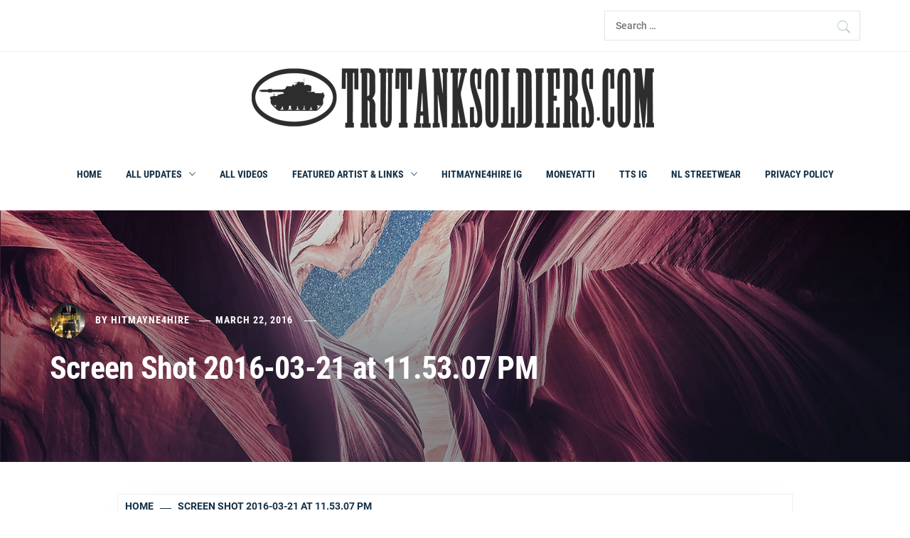

--- FILE ---
content_type: text/html; charset=UTF-8
request_url: http://www.trutanksoldiers.com/screen-shot-2016-03-21-at-11-53-07-pm/
body_size: 17490
content:
<!DOCTYPE html>
<html lang="en-US"
 xmlns:fb="http://ogp.me/ns/fb#">
<head>
    <meta charset="UTF-8">
    <meta name="viewport" content="width=device-width, initial-scale=1.0">
    <link rel="profile" href="http://gmpg.org/xfn/11">
    <link rel="pingback" href="http://www.trutanksoldiers.com/xmlrpc.php">

    <title>Screen Shot 2016-03-21 at 11.53.07 PM &#8211; TruTankSoldiers</title>
        <style type="text/css">
                        body .inner-header-overlay {
                filter: alpha(opacity=42);
                opacity: .42;
            }

            .site .section-overlay{
                filter: alpha(opacity=74);
                opacity: .74;
            }

            body .owl-carousel .owl-item.active .single-slide:after {
                content: "";
            }

            
                        body button,
            body input[type="button"],
            body input[type="reset"],
            body input[type="submit"],
            body .scroll-up:hover,
            body .scroll-up:focus,
            body .btn-link-primary,
            body .wp-block-quote,
            body .menu-description,
            .site .twp-content-details .continue-reading,
            .cover-stories-featured .twp-content-details .continue-reading:before,
            .cover-stories-featured .twp-content-details .continue-reading:after{
                background: #d72828;
            }

            body .btn-link:link:hover,
            body .btn-link:visited:hover,
            .site .widget:not(.knight_social_widget) ul li a:hover,
            .site .widget:not(.knight_social_widget) ul li a:focus{
                color: #d72828;
            }

            body button,
            body input[type="button"],
            body input[type="reset"],
            body input[type="submit"],
            body .btn-link,
            body .site-footer .author-info .profile-image,
            .site .twp-content-details .continue-reading-wrapper:before{
                border-color: #d72828;
            }

            .site .twp-content-details .continue-reading:after{
                border-left-color: #d72828;
            }

            @media only screen and (min-width: 992px) {
                body .main-navigation .menu > ul > li:hover > a,
                body .main-navigation .menu > ul > li:focus > a,
                body .main-navigation .menu > ul > li.current-menu-item > a {
                    color: #d72828;
                }
            }

            
                        body .primary-bgcolor,
            body button:hover,
            body button:focus,
            body input[type="button"]:hover,
            body input[type="button"]:focus,
            body input[type="reset"]:hover,
            body input[type="reset"]:focus,
            body input[type="submit"]:hover,
            body input[type="submit"]:focus,
            body .scroll-up {
                background-color: #161f30;
            }

            body .primary-textcolor {
                color: #161f30;;
            }

            body button:hover,
            body button:focus,
            body input[type="button"]:hover,
            body input[type="button"]:focus,
            body input[type="reset"]:hover,
            body input[type="reset"]:focus,
            body input[type="submit"]:hover,
            body input[type="submit"]:focus {
                border-color: #161f30;
            }

            
                        body .site-footer .footer-bottom {
                background: #0f0f0f;
            }

            
                        body h1,
            body h2,
            body h3,
            body h4,
            body h5,
            body h6,
            body .main-navigation a,
            body .primary-font {
                font-family: Roboto Condensed !important;
            }

            
                        body,
            body button,
            body input,
            body select,
            body textarea,
            body .secondary-font {
                font-family: Roboto !important;
            }

            
                        body .site, body .site button, body .site input, body .site select, body .site textarea {
                font-size: 18px;
            }

            

                        @media only screen and (min-width: 768px){
                body .site .slide-title {
                    font-size: 50px !important;
                }
            }
            
                        @media only screen and (min-width: 768px){
                body .site .entry-title {
                    font-size: 44px !important;
                }
            }
            
                        @media only screen and (min-width: 768px){
                body .site .entry-title.entry-title-small {
                    font-size: 22px !important;
                }
            }
            


        </style>

    <meta name='robots' content='max-image-preview:large' />
	<style>img:is([sizes="auto" i], [sizes^="auto," i]) { contain-intrinsic-size: 3000px 1500px }</style>
	<link rel='dns-prefetch' href='//www.trutanksoldiers.com' />
<link rel='dns-prefetch' href='//www.googletagmanager.com' />
<link rel='dns-prefetch' href='//pagead2.googlesyndication.com' />
<link rel="alternate" type="application/rss+xml" title="TruTankSoldiers &raquo; Feed" href="http://www.trutanksoldiers.com/feed/" />
<link rel="alternate" type="application/rss+xml" title="TruTankSoldiers &raquo; Comments Feed" href="http://www.trutanksoldiers.com/comments/feed/" />
<script type="text/javascript">
/* <![CDATA[ */
window._wpemojiSettings = {"baseUrl":"https:\/\/s.w.org\/images\/core\/emoji\/16.0.1\/72x72\/","ext":".png","svgUrl":"https:\/\/s.w.org\/images\/core\/emoji\/16.0.1\/svg\/","svgExt":".svg","source":{"concatemoji":"http:\/\/www.trutanksoldiers.com\/wp-includes\/js\/wp-emoji-release.min.js?ver=6.8.3"}};
/*! This file is auto-generated */
!function(s,n){var o,i,e;function c(e){try{var t={supportTests:e,timestamp:(new Date).valueOf()};sessionStorage.setItem(o,JSON.stringify(t))}catch(e){}}function p(e,t,n){e.clearRect(0,0,e.canvas.width,e.canvas.height),e.fillText(t,0,0);var t=new Uint32Array(e.getImageData(0,0,e.canvas.width,e.canvas.height).data),a=(e.clearRect(0,0,e.canvas.width,e.canvas.height),e.fillText(n,0,0),new Uint32Array(e.getImageData(0,0,e.canvas.width,e.canvas.height).data));return t.every(function(e,t){return e===a[t]})}function u(e,t){e.clearRect(0,0,e.canvas.width,e.canvas.height),e.fillText(t,0,0);for(var n=e.getImageData(16,16,1,1),a=0;a<n.data.length;a++)if(0!==n.data[a])return!1;return!0}function f(e,t,n,a){switch(t){case"flag":return n(e,"\ud83c\udff3\ufe0f\u200d\u26a7\ufe0f","\ud83c\udff3\ufe0f\u200b\u26a7\ufe0f")?!1:!n(e,"\ud83c\udde8\ud83c\uddf6","\ud83c\udde8\u200b\ud83c\uddf6")&&!n(e,"\ud83c\udff4\udb40\udc67\udb40\udc62\udb40\udc65\udb40\udc6e\udb40\udc67\udb40\udc7f","\ud83c\udff4\u200b\udb40\udc67\u200b\udb40\udc62\u200b\udb40\udc65\u200b\udb40\udc6e\u200b\udb40\udc67\u200b\udb40\udc7f");case"emoji":return!a(e,"\ud83e\udedf")}return!1}function g(e,t,n,a){var r="undefined"!=typeof WorkerGlobalScope&&self instanceof WorkerGlobalScope?new OffscreenCanvas(300,150):s.createElement("canvas"),o=r.getContext("2d",{willReadFrequently:!0}),i=(o.textBaseline="top",o.font="600 32px Arial",{});return e.forEach(function(e){i[e]=t(o,e,n,a)}),i}function t(e){var t=s.createElement("script");t.src=e,t.defer=!0,s.head.appendChild(t)}"undefined"!=typeof Promise&&(o="wpEmojiSettingsSupports",i=["flag","emoji"],n.supports={everything:!0,everythingExceptFlag:!0},e=new Promise(function(e){s.addEventListener("DOMContentLoaded",e,{once:!0})}),new Promise(function(t){var n=function(){try{var e=JSON.parse(sessionStorage.getItem(o));if("object"==typeof e&&"number"==typeof e.timestamp&&(new Date).valueOf()<e.timestamp+604800&&"object"==typeof e.supportTests)return e.supportTests}catch(e){}return null}();if(!n){if("undefined"!=typeof Worker&&"undefined"!=typeof OffscreenCanvas&&"undefined"!=typeof URL&&URL.createObjectURL&&"undefined"!=typeof Blob)try{var e="postMessage("+g.toString()+"("+[JSON.stringify(i),f.toString(),p.toString(),u.toString()].join(",")+"));",a=new Blob([e],{type:"text/javascript"}),r=new Worker(URL.createObjectURL(a),{name:"wpTestEmojiSupports"});return void(r.onmessage=function(e){c(n=e.data),r.terminate(),t(n)})}catch(e){}c(n=g(i,f,p,u))}t(n)}).then(function(e){for(var t in e)n.supports[t]=e[t],n.supports.everything=n.supports.everything&&n.supports[t],"flag"!==t&&(n.supports.everythingExceptFlag=n.supports.everythingExceptFlag&&n.supports[t]);n.supports.everythingExceptFlag=n.supports.everythingExceptFlag&&!n.supports.flag,n.DOMReady=!1,n.readyCallback=function(){n.DOMReady=!0}}).then(function(){return e}).then(function(){var e;n.supports.everything||(n.readyCallback(),(e=n.source||{}).concatemoji?t(e.concatemoji):e.wpemoji&&e.twemoji&&(t(e.twemoji),t(e.wpemoji)))}))}((window,document),window._wpemojiSettings);
/* ]]> */
</script>
<!-- www.trutanksoldiers.com is managing ads with Advanced Ads 2.0.16 – https://wpadvancedads.com/ --><script id="truta-ready">
			window.advanced_ads_ready=function(e,a){a=a||"complete";var d=function(e){return"interactive"===a?"loading"!==e:"complete"===e};d(document.readyState)?e():document.addEventListener("readystatechange",(function(a){d(a.target.readyState)&&e()}),{once:"interactive"===a})},window.advanced_ads_ready_queue=window.advanced_ads_ready_queue||[];		</script>
		<style type="text/css" media="all">
.wpautoterms-footer{background-color:#ffffff;text-align:center;}
.wpautoterms-footer a{color:#000000;font-family:Arial, sans-serif;font-size:14px;}
.wpautoterms-footer .separator{color:#cccccc;font-family:Arial, sans-serif;font-size:14px;}</style>
<style id='wp-emoji-styles-inline-css' type='text/css'>

	img.wp-smiley, img.emoji {
		display: inline !important;
		border: none !important;
		box-shadow: none !important;
		height: 1em !important;
		width: 1em !important;
		margin: 0 0.07em !important;
		vertical-align: -0.1em !important;
		background: none !important;
		padding: 0 !important;
	}
</style>
<link rel='stylesheet' id='wp-block-library-css' href='http://www.trutanksoldiers.com/wp-includes/css/dist/block-library/style.min.css?ver=6.8.3' type='text/css' media='all' />
<style id='wp-block-library-theme-inline-css' type='text/css'>
.wp-block-audio :where(figcaption){color:#555;font-size:13px;text-align:center}.is-dark-theme .wp-block-audio :where(figcaption){color:#ffffffa6}.wp-block-audio{margin:0 0 1em}.wp-block-code{border:1px solid #ccc;border-radius:4px;font-family:Menlo,Consolas,monaco,monospace;padding:.8em 1em}.wp-block-embed :where(figcaption){color:#555;font-size:13px;text-align:center}.is-dark-theme .wp-block-embed :where(figcaption){color:#ffffffa6}.wp-block-embed{margin:0 0 1em}.blocks-gallery-caption{color:#555;font-size:13px;text-align:center}.is-dark-theme .blocks-gallery-caption{color:#ffffffa6}:root :where(.wp-block-image figcaption){color:#555;font-size:13px;text-align:center}.is-dark-theme :root :where(.wp-block-image figcaption){color:#ffffffa6}.wp-block-image{margin:0 0 1em}.wp-block-pullquote{border-bottom:4px solid;border-top:4px solid;color:currentColor;margin-bottom:1.75em}.wp-block-pullquote cite,.wp-block-pullquote footer,.wp-block-pullquote__citation{color:currentColor;font-size:.8125em;font-style:normal;text-transform:uppercase}.wp-block-quote{border-left:.25em solid;margin:0 0 1.75em;padding-left:1em}.wp-block-quote cite,.wp-block-quote footer{color:currentColor;font-size:.8125em;font-style:normal;position:relative}.wp-block-quote:where(.has-text-align-right){border-left:none;border-right:.25em solid;padding-left:0;padding-right:1em}.wp-block-quote:where(.has-text-align-center){border:none;padding-left:0}.wp-block-quote.is-large,.wp-block-quote.is-style-large,.wp-block-quote:where(.is-style-plain){border:none}.wp-block-search .wp-block-search__label{font-weight:700}.wp-block-search__button{border:1px solid #ccc;padding:.375em .625em}:where(.wp-block-group.has-background){padding:1.25em 2.375em}.wp-block-separator.has-css-opacity{opacity:.4}.wp-block-separator{border:none;border-bottom:2px solid;margin-left:auto;margin-right:auto}.wp-block-separator.has-alpha-channel-opacity{opacity:1}.wp-block-separator:not(.is-style-wide):not(.is-style-dots){width:100px}.wp-block-separator.has-background:not(.is-style-dots){border-bottom:none;height:1px}.wp-block-separator.has-background:not(.is-style-wide):not(.is-style-dots){height:2px}.wp-block-table{margin:0 0 1em}.wp-block-table td,.wp-block-table th{word-break:normal}.wp-block-table :where(figcaption){color:#555;font-size:13px;text-align:center}.is-dark-theme .wp-block-table :where(figcaption){color:#ffffffa6}.wp-block-video :where(figcaption){color:#555;font-size:13px;text-align:center}.is-dark-theme .wp-block-video :where(figcaption){color:#ffffffa6}.wp-block-video{margin:0 0 1em}:root :where(.wp-block-template-part.has-background){margin-bottom:0;margin-top:0;padding:1.25em 2.375em}
</style>
<style id='classic-theme-styles-inline-css' type='text/css'>
/*! This file is auto-generated */
.wp-block-button__link{color:#fff;background-color:#32373c;border-radius:9999px;box-shadow:none;text-decoration:none;padding:calc(.667em + 2px) calc(1.333em + 2px);font-size:1.125em}.wp-block-file__button{background:#32373c;color:#fff;text-decoration:none}
</style>
<style id='global-styles-inline-css' type='text/css'>
:root{--wp--preset--aspect-ratio--square: 1;--wp--preset--aspect-ratio--4-3: 4/3;--wp--preset--aspect-ratio--3-4: 3/4;--wp--preset--aspect-ratio--3-2: 3/2;--wp--preset--aspect-ratio--2-3: 2/3;--wp--preset--aspect-ratio--16-9: 16/9;--wp--preset--aspect-ratio--9-16: 9/16;--wp--preset--color--black: #000000;--wp--preset--color--cyan-bluish-gray: #abb8c3;--wp--preset--color--white: #ffffff;--wp--preset--color--pale-pink: #f78da7;--wp--preset--color--vivid-red: #cf2e2e;--wp--preset--color--luminous-vivid-orange: #ff6900;--wp--preset--color--luminous-vivid-amber: #fcb900;--wp--preset--color--light-green-cyan: #7bdcb5;--wp--preset--color--vivid-green-cyan: #00d084;--wp--preset--color--pale-cyan-blue: #8ed1fc;--wp--preset--color--vivid-cyan-blue: #0693e3;--wp--preset--color--vivid-purple: #9b51e0;--wp--preset--gradient--vivid-cyan-blue-to-vivid-purple: linear-gradient(135deg,rgba(6,147,227,1) 0%,rgb(155,81,224) 100%);--wp--preset--gradient--light-green-cyan-to-vivid-green-cyan: linear-gradient(135deg,rgb(122,220,180) 0%,rgb(0,208,130) 100%);--wp--preset--gradient--luminous-vivid-amber-to-luminous-vivid-orange: linear-gradient(135deg,rgba(252,185,0,1) 0%,rgba(255,105,0,1) 100%);--wp--preset--gradient--luminous-vivid-orange-to-vivid-red: linear-gradient(135deg,rgba(255,105,0,1) 0%,rgb(207,46,46) 100%);--wp--preset--gradient--very-light-gray-to-cyan-bluish-gray: linear-gradient(135deg,rgb(238,238,238) 0%,rgb(169,184,195) 100%);--wp--preset--gradient--cool-to-warm-spectrum: linear-gradient(135deg,rgb(74,234,220) 0%,rgb(151,120,209) 20%,rgb(207,42,186) 40%,rgb(238,44,130) 60%,rgb(251,105,98) 80%,rgb(254,248,76) 100%);--wp--preset--gradient--blush-light-purple: linear-gradient(135deg,rgb(255,206,236) 0%,rgb(152,150,240) 100%);--wp--preset--gradient--blush-bordeaux: linear-gradient(135deg,rgb(254,205,165) 0%,rgb(254,45,45) 50%,rgb(107,0,62) 100%);--wp--preset--gradient--luminous-dusk: linear-gradient(135deg,rgb(255,203,112) 0%,rgb(199,81,192) 50%,rgb(65,88,208) 100%);--wp--preset--gradient--pale-ocean: linear-gradient(135deg,rgb(255,245,203) 0%,rgb(182,227,212) 50%,rgb(51,167,181) 100%);--wp--preset--gradient--electric-grass: linear-gradient(135deg,rgb(202,248,128) 0%,rgb(113,206,126) 100%);--wp--preset--gradient--midnight: linear-gradient(135deg,rgb(2,3,129) 0%,rgb(40,116,252) 100%);--wp--preset--font-size--small: 13px;--wp--preset--font-size--medium: 20px;--wp--preset--font-size--large: 36px;--wp--preset--font-size--x-large: 42px;--wp--preset--spacing--20: 0.44rem;--wp--preset--spacing--30: 0.67rem;--wp--preset--spacing--40: 1rem;--wp--preset--spacing--50: 1.5rem;--wp--preset--spacing--60: 2.25rem;--wp--preset--spacing--70: 3.38rem;--wp--preset--spacing--80: 5.06rem;--wp--preset--shadow--natural: 6px 6px 9px rgba(0, 0, 0, 0.2);--wp--preset--shadow--deep: 12px 12px 50px rgba(0, 0, 0, 0.4);--wp--preset--shadow--sharp: 6px 6px 0px rgba(0, 0, 0, 0.2);--wp--preset--shadow--outlined: 6px 6px 0px -3px rgba(255, 255, 255, 1), 6px 6px rgba(0, 0, 0, 1);--wp--preset--shadow--crisp: 6px 6px 0px rgba(0, 0, 0, 1);}:where(.is-layout-flex){gap: 0.5em;}:where(.is-layout-grid){gap: 0.5em;}body .is-layout-flex{display: flex;}.is-layout-flex{flex-wrap: wrap;align-items: center;}.is-layout-flex > :is(*, div){margin: 0;}body .is-layout-grid{display: grid;}.is-layout-grid > :is(*, div){margin: 0;}:where(.wp-block-columns.is-layout-flex){gap: 2em;}:where(.wp-block-columns.is-layout-grid){gap: 2em;}:where(.wp-block-post-template.is-layout-flex){gap: 1.25em;}:where(.wp-block-post-template.is-layout-grid){gap: 1.25em;}.has-black-color{color: var(--wp--preset--color--black) !important;}.has-cyan-bluish-gray-color{color: var(--wp--preset--color--cyan-bluish-gray) !important;}.has-white-color{color: var(--wp--preset--color--white) !important;}.has-pale-pink-color{color: var(--wp--preset--color--pale-pink) !important;}.has-vivid-red-color{color: var(--wp--preset--color--vivid-red) !important;}.has-luminous-vivid-orange-color{color: var(--wp--preset--color--luminous-vivid-orange) !important;}.has-luminous-vivid-amber-color{color: var(--wp--preset--color--luminous-vivid-amber) !important;}.has-light-green-cyan-color{color: var(--wp--preset--color--light-green-cyan) !important;}.has-vivid-green-cyan-color{color: var(--wp--preset--color--vivid-green-cyan) !important;}.has-pale-cyan-blue-color{color: var(--wp--preset--color--pale-cyan-blue) !important;}.has-vivid-cyan-blue-color{color: var(--wp--preset--color--vivid-cyan-blue) !important;}.has-vivid-purple-color{color: var(--wp--preset--color--vivid-purple) !important;}.has-black-background-color{background-color: var(--wp--preset--color--black) !important;}.has-cyan-bluish-gray-background-color{background-color: var(--wp--preset--color--cyan-bluish-gray) !important;}.has-white-background-color{background-color: var(--wp--preset--color--white) !important;}.has-pale-pink-background-color{background-color: var(--wp--preset--color--pale-pink) !important;}.has-vivid-red-background-color{background-color: var(--wp--preset--color--vivid-red) !important;}.has-luminous-vivid-orange-background-color{background-color: var(--wp--preset--color--luminous-vivid-orange) !important;}.has-luminous-vivid-amber-background-color{background-color: var(--wp--preset--color--luminous-vivid-amber) !important;}.has-light-green-cyan-background-color{background-color: var(--wp--preset--color--light-green-cyan) !important;}.has-vivid-green-cyan-background-color{background-color: var(--wp--preset--color--vivid-green-cyan) !important;}.has-pale-cyan-blue-background-color{background-color: var(--wp--preset--color--pale-cyan-blue) !important;}.has-vivid-cyan-blue-background-color{background-color: var(--wp--preset--color--vivid-cyan-blue) !important;}.has-vivid-purple-background-color{background-color: var(--wp--preset--color--vivid-purple) !important;}.has-black-border-color{border-color: var(--wp--preset--color--black) !important;}.has-cyan-bluish-gray-border-color{border-color: var(--wp--preset--color--cyan-bluish-gray) !important;}.has-white-border-color{border-color: var(--wp--preset--color--white) !important;}.has-pale-pink-border-color{border-color: var(--wp--preset--color--pale-pink) !important;}.has-vivid-red-border-color{border-color: var(--wp--preset--color--vivid-red) !important;}.has-luminous-vivid-orange-border-color{border-color: var(--wp--preset--color--luminous-vivid-orange) !important;}.has-luminous-vivid-amber-border-color{border-color: var(--wp--preset--color--luminous-vivid-amber) !important;}.has-light-green-cyan-border-color{border-color: var(--wp--preset--color--light-green-cyan) !important;}.has-vivid-green-cyan-border-color{border-color: var(--wp--preset--color--vivid-green-cyan) !important;}.has-pale-cyan-blue-border-color{border-color: var(--wp--preset--color--pale-cyan-blue) !important;}.has-vivid-cyan-blue-border-color{border-color: var(--wp--preset--color--vivid-cyan-blue) !important;}.has-vivid-purple-border-color{border-color: var(--wp--preset--color--vivid-purple) !important;}.has-vivid-cyan-blue-to-vivid-purple-gradient-background{background: var(--wp--preset--gradient--vivid-cyan-blue-to-vivid-purple) !important;}.has-light-green-cyan-to-vivid-green-cyan-gradient-background{background: var(--wp--preset--gradient--light-green-cyan-to-vivid-green-cyan) !important;}.has-luminous-vivid-amber-to-luminous-vivid-orange-gradient-background{background: var(--wp--preset--gradient--luminous-vivid-amber-to-luminous-vivid-orange) !important;}.has-luminous-vivid-orange-to-vivid-red-gradient-background{background: var(--wp--preset--gradient--luminous-vivid-orange-to-vivid-red) !important;}.has-very-light-gray-to-cyan-bluish-gray-gradient-background{background: var(--wp--preset--gradient--very-light-gray-to-cyan-bluish-gray) !important;}.has-cool-to-warm-spectrum-gradient-background{background: var(--wp--preset--gradient--cool-to-warm-spectrum) !important;}.has-blush-light-purple-gradient-background{background: var(--wp--preset--gradient--blush-light-purple) !important;}.has-blush-bordeaux-gradient-background{background: var(--wp--preset--gradient--blush-bordeaux) !important;}.has-luminous-dusk-gradient-background{background: var(--wp--preset--gradient--luminous-dusk) !important;}.has-pale-ocean-gradient-background{background: var(--wp--preset--gradient--pale-ocean) !important;}.has-electric-grass-gradient-background{background: var(--wp--preset--gradient--electric-grass) !important;}.has-midnight-gradient-background{background: var(--wp--preset--gradient--midnight) !important;}.has-small-font-size{font-size: var(--wp--preset--font-size--small) !important;}.has-medium-font-size{font-size: var(--wp--preset--font-size--medium) !important;}.has-large-font-size{font-size: var(--wp--preset--font-size--large) !important;}.has-x-large-font-size{font-size: var(--wp--preset--font-size--x-large) !important;}
:where(.wp-block-post-template.is-layout-flex){gap: 1.25em;}:where(.wp-block-post-template.is-layout-grid){gap: 1.25em;}
:where(.wp-block-columns.is-layout-flex){gap: 2em;}:where(.wp-block-columns.is-layout-grid){gap: 2em;}
:root :where(.wp-block-pullquote){font-size: 1.5em;line-height: 1.6;}
</style>
<link rel='stylesheet' id='wpautoterms_css-css' href='http://www.trutanksoldiers.com/wp-content/plugins/auto-terms-of-service-and-privacy-policy/css/wpautoterms.css?ver=6.8.3' type='text/css' media='all' />
<link rel='stylesheet' id='tismy-user-profile-upload-css' href='http://www.trutanksoldiers.com/wp-content/plugins/tismy-user-profile-upload/public/css/tismy-user-profile-upload-public.css?ver=1.0.0' type='text/css' media='all' />
<link rel='stylesheet' id='knight-google-fonts-css' href='http://www.trutanksoldiers.com/wp-content/fonts/6def1f46990137e7ea69fca84d6ad797.css?ver=1.3.7' type='text/css' media='all' />
<link rel='stylesheet' id='owlcarousel-css' href='http://www.trutanksoldiers.com/wp-content/themes/knight/assets/libraries/owlcarousel/css/owl.carousel.css?ver=6.8.3' type='text/css' media='all' />
<link rel='stylesheet' id='ionicons-css' href='http://www.trutanksoldiers.com/wp-content/themes/knight/assets/libraries/ionicons/css/ionicons.min.css?ver=6.8.3' type='text/css' media='all' />
<link rel='stylesheet' id='bootstrap-css' href='http://www.trutanksoldiers.com/wp-content/themes/knight/assets/libraries/bootstrap/css/bootstrap.min.css?ver=6.8.3' type='text/css' media='all' />
<link rel='stylesheet' id='magnific-popup-css' href='http://www.trutanksoldiers.com/wp-content/themes/knight/assets/libraries/magnific-popup/magnific-popup.css?ver=6.8.3' type='text/css' media='all' />
<link rel='stylesheet' id='mediaelement-css' href='http://www.trutanksoldiers.com/wp-includes/js/mediaelement/mediaelementplayer-legacy.min.css?ver=4.2.17' type='text/css' media='all' />
<link rel='stylesheet' id='knight-style-css' href='http://www.trutanksoldiers.com/wp-content/themes/knight/style.css?ver=6.8.3' type='text/css' media='all' />
<link rel='stylesheet' id='booster-extension-social-icons-css' href='http://www.trutanksoldiers.com/wp-content/plugins/booster-extension/assets/css/social-icons.min.css?ver=6.8.3' type='text/css' media='all' />
<link rel='stylesheet' id='booster-extension-style-css' href='http://www.trutanksoldiers.com/wp-content/plugins/booster-extension/assets/css/style.css?ver=6.8.3' type='text/css' media='all' />
<script type="text/javascript" src="http://www.trutanksoldiers.com/wp-includes/js/jquery/jquery.min.js?ver=3.7.1" id="jquery-core-js"></script>
<script type="text/javascript" src="http://www.trutanksoldiers.com/wp-includes/js/jquery/jquery-migrate.min.js?ver=3.4.1" id="jquery-migrate-js"></script>
<script type="text/javascript" src="http://www.trutanksoldiers.com/wp-includes/js/dist/dom-ready.min.js?ver=f77871ff7694fffea381" id="wp-dom-ready-js"></script>
<script type="text/javascript" src="http://www.trutanksoldiers.com/wp-content/plugins/auto-terms-of-service-and-privacy-policy/js/base.js?ver=3.0.4" id="wpautoterms_base-js"></script>
<script type="text/javascript" src="http://www.trutanksoldiers.com/wp-includes/js/tinymce/tinymce.min.js?ver=49110-20250317" id="wp-tinymce-root-js"></script>
<script type="text/javascript" src="http://www.trutanksoldiers.com/wp-includes/js/tinymce/plugins/compat3x/plugin.min.js?ver=49110-20250317" id="wp-tinymce-js"></script>
<script type="text/javascript" src="http://www.trutanksoldiers.com/wp-content/plugins/tismy-user-profile-upload/public/js/tismy-user-profile-upload-public.js?ver=1.0.0" id="tismy-user-profile-upload-js"></script>
<link rel="https://api.w.org/" href="http://www.trutanksoldiers.com/wp-json/" /><link rel="alternate" title="JSON" type="application/json" href="http://www.trutanksoldiers.com/wp-json/wp/v2/media/1385" /><link rel="EditURI" type="application/rsd+xml" title="RSD" href="http://www.trutanksoldiers.com/xmlrpc.php?rsd" />
<meta name="generator" content="WordPress 6.8.3" />
<link rel='shortlink' href='http://www.trutanksoldiers.com/?p=1385' />
<link rel="alternate" title="oEmbed (JSON)" type="application/json+oembed" href="http://www.trutanksoldiers.com/wp-json/oembed/1.0/embed?url=http%3A%2F%2Fwww.trutanksoldiers.com%2Fscreen-shot-2016-03-21-at-11-53-07-pm%2F" />
<link rel="alternate" title="oEmbed (XML)" type="text/xml+oembed" href="http://www.trutanksoldiers.com/wp-json/oembed/1.0/embed?url=http%3A%2F%2Fwww.trutanksoldiers.com%2Fscreen-shot-2016-03-21-at-11-53-07-pm%2F&#038;format=xml" />
<meta property="fb:app_id" content="997405090300579"/><meta name="generator" content="Site Kit by Google 1.170.0" />
<!-- Google AdSense meta tags added by Site Kit -->
<meta name="google-adsense-platform-account" content="ca-host-pub-2644536267352236">
<meta name="google-adsense-platform-domain" content="sitekit.withgoogle.com">
<!-- End Google AdSense meta tags added by Site Kit -->
        <style type="text/css">
                    .site-title,
            .site-description {
                position: absolute;
                clip: rect(1px, 1px, 1px, 1px);
                display:none;
                visibility: hidden;
                opacity: 0;
            }
                    
        </style>
        
<!-- Google AdSense snippet added by Site Kit -->
<script type="text/javascript" async="async" src="https://pagead2.googlesyndication.com/pagead/js/adsbygoogle.js?client=ca-pub-8267280810095192&amp;host=ca-host-pub-2644536267352236" crossorigin="anonymous"></script>

<!-- End Google AdSense snippet added by Site Kit -->
<link rel="icon" href="http://www.trutanksoldiers.com/wp-content/uploads/2016/03/cropped-NLBOYZ_FB1-32x32.jpg" sizes="32x32" />
<link rel="icon" href="http://www.trutanksoldiers.com/wp-content/uploads/2016/03/cropped-NLBOYZ_FB1-192x192.jpg" sizes="192x192" />
<link rel="apple-touch-icon" href="http://www.trutanksoldiers.com/wp-content/uploads/2016/03/cropped-NLBOYZ_FB1-180x180.jpg" />
<meta name="msapplication-TileImage" content="http://www.trutanksoldiers.com/wp-content/uploads/2016/03/cropped-NLBOYZ_FB1-270x270.jpg" />

</head>

<body class="attachment wp-singular attachment-template-default single single-attachment postid-1385 attachmentid-1385 attachment-png wp-custom-logo wp-embed-responsive wp-theme-knight booster-extension no-sidebar home-content-not-enabled aa-prefix-truta-">
    
    <div class="preloader">
        <div class="preloader-wrapper">
            <div class="loader">
            </div>
        </div>
    </div>
<!-- full-screen-layout/boxed-layout -->
<div id="page" class="site site-bg full-screen-layout">
    <a class="skip-link screen-reader-text" href="#main">Skip to content</a>

    <header id="masthead" class="site-header" role="banner">

        
            <div class="top-bar">
                <div class="container">
                    <div class="row">

                        <div class="col-sm-8 col-xs-12">
                            <div class="tm-social-share">
                                <div class="social-icons">
                                                                    </div>
                            </div>
                        </div>

                                                    <div class="col-sm-4 col-xs-12 pull-right icon-search">
                                <form role="search" method="get" class="search-form" action="http://www.trutanksoldiers.com/">
				<label>
					<span class="screen-reader-text">Search for:</span>
					<input type="search" class="search-field" placeholder="Search &hellip;" value="" name="s" />
				</label>
				<input type="submit" class="search-submit" value="Search" />
			</form>                            </div>
                        
                    </div>
                </div>
            </div>

        
        <div class="top-branding">
            <div class="container">
                <div class="row">
                    <div class="col-sm-12">
                        <div class="site-branding">
                            <a href="http://www.trutanksoldiers.com/" class="custom-logo-link" rel="home"><img width="590" height="106" src="http://www.trutanksoldiers.com/wp-content/uploads/2018/04/cropped-tts_logo1_smaller1gfgfd-2.png" class="custom-logo" alt="TruTankSoldiers" decoding="async" fetchpriority="high" srcset="http://www.trutanksoldiers.com/wp-content/uploads/2018/04/cropped-tts_logo1_smaller1gfgfd-2.png 590w, http://www.trutanksoldiers.com/wp-content/uploads/2018/04/cropped-tts_logo1_smaller1gfgfd-2-300x54.png 300w" sizes="(max-width: 590px) 100vw, 590px" /></a>                                <div class="site-title primary-font">
                                    <a href="http://www.trutanksoldiers.com/" rel="home">
                                        TruTankSoldiers                                    </a>
                                </div>
                                                            <p class="site-description">
                                    <span>The Official Site of Master P, No Limit Forever, No Limit Boys &amp; More</span>
                                </p>
                                                    </div>
                    </div>
                </div>
            </div>
        </div>

        <div class="top-header">
            <nav class="main-navigation" role="navigation">
                <span class="toggle-menu" aria-controls="primary-menu" aria-expanded="false">
                     <span class="screen-reader-text">
                        Primary Menu                    </span>
                    <i class="ham"></i>
                </span>
                <div class="menu"><ul id="primary-menu" class="menu"><li id="menu-item-3175" class="menu-item menu-item-type-custom menu-item-object-custom menu-item-3175"><a href="http://www.TruTankSoldiers.com">Home</a></li>
<li id="menu-item-3207" class="menu-item menu-item-type-custom menu-item-object-custom menu-item-has-children menu-item-3207"><a href="http://www.trutanksoldiers.com/new-blog/">ALL UPDATES</a>
<ul class="sub-menu">
	<li id="menu-item-3245" class="menu-item menu-item-type-custom menu-item-object-custom menu-item-3245"><a href="http://www.trutanksoldiers.com/new-blog/">All Updates &#038; News (Blog)</a></li>
	<li id="menu-item-3208" class="menu-item menu-item-type-taxonomy menu-item-object-category menu-item-3208"><a href="http://www.trutanksoldiers.com/category/featured/">Featured</a></li>
	<li id="menu-item-3209" class="menu-item menu-item-type-taxonomy menu-item-object-category menu-item-3209"><a href="http://www.trutanksoldiers.com/category/news/">News</a></li>
	<li id="menu-item-3210" class="menu-item menu-item-type-taxonomy menu-item-object-category menu-item-3210"><a href="http://www.trutanksoldiers.com/category/music/">Music</a></li>
	<li id="menu-item-3211" class="menu-item menu-item-type-taxonomy menu-item-object-category menu-item-3211"><a href="http://www.trutanksoldiers.com/category/videos/">Music Videos</a></li>
</ul>
</li>
<li id="menu-item-3237" class="menu-item menu-item-type-custom menu-item-object-custom menu-item-3237"><a href="http://www.youtube.com/nolimitforever">All Videos</a></li>
<li id="menu-item-3178" class="menu-item menu-item-type-custom menu-item-object-custom menu-item-has-children menu-item-3178"><a href="http://www.facebook.com/MasterP/">Featured Artist &#038; Links</a>
<ul class="sub-menu">
	<li id="menu-item-4880" class="menu-item menu-item-type-custom menu-item-object-custom menu-item-4880"><a href="http://www.youtube.com/channel/UCQ7Z-DQv1P9jPd2dPMHjaiA/videos">Master P Youtube</a></li>
	<li id="menu-item-3180" class="menu-item menu-item-type-custom menu-item-object-custom menu-item-3180"><a href="http://www.instagram.com/masterp">Master P IG</a></li>
	<li id="menu-item-3212" class="menu-item menu-item-type-custom menu-item-object-custom menu-item-3212"><a href="http://www.facebook.com/MasterP/">Master P Facebook</a></li>
	<li id="menu-item-3177" class="menu-item menu-item-type-custom menu-item-object-custom menu-item-3177"><a href="http://www.facebook.com/NoLimitForeverRecords/">NLF FACEBOOK</a></li>
	<li id="menu-item-3182" class="menu-item menu-item-type-custom menu-item-object-custom menu-item-3182"><a href="http://www.youtube.com/nolimitforever">NLF YOUTUBE</a></li>
	<li id="menu-item-3288" class="menu-item menu-item-type-custom menu-item-object-custom menu-item-3288"><a href="http://www.TeamHopeFoundation.Org">Team Hope Nola</a></li>
</ul>
</li>
<li id="menu-item-6417" class="menu-item menu-item-type-custom menu-item-object-custom menu-item-6417"><a href="https://www.instagram.com/hitmayne4hire/">Hitmayne4Hire IG</a></li>
<li id="menu-item-3656" class="menu-item menu-item-type-custom menu-item-object-custom menu-item-3656"><a href="http://www.MoneYatti.com">MoneYatti</a></li>
<li id="menu-item-4520" class="menu-item menu-item-type-custom menu-item-object-custom menu-item-4520"><a href="http://www.instagram.com/trutanksoldiers/">TTS IG</a></li>
<li id="menu-item-3368" class="menu-item menu-item-type-custom menu-item-object-custom menu-item-3368"><a href="http://www.MoneyattiStreetwear.com">NL StreetWear</a></li>
<li id="menu-item-5631" class="menu-item menu-item-type-post_type menu-item-object-page menu-item-5631"><a href="http://www.trutanksoldiers.com/privacy-policy/">Privacy Policy</a></li>
</ul></div>            </nav>
        </div>

    </header>
    <!-- #masthead -->

    <!-- Innerpage Header Begins Here -->
    
        <div class="page-inner-title inner-banner primary-bgcolor data-bg"
             data-background="http://www.trutanksoldiers.com/wp-content/themes/knight/assets/images/banner-image.jpg">
            <header class="entry-header">
                <div class="container">
                    <div class="row">
                        <div class="col-md-10">
                                                            <div class="entry-meta">
                                    <div class="inner-meta-info">
                                        <span class="author primary-font"> <img alt='' src='http://www.trutanksoldiers.com/wp-content/uploads/2018/07/12144747_1638405809760893_4241991430243110823_n.jpg' class='avatar avatar-100 photo' height='100' width='100' /> By <a class="url" href="http://www.trutanksoldiers.com/author/hitmayne4hire/">Hitmayne4Hire</a></span><span class="posted-on primary-font"> <a href="http://www.trutanksoldiers.com/2016/03/22/" rel="bookmark"><time class="entry-date published updated" datetime="2016-03-22T13:37:01+00:00">March 22, 2016</time></a></span>
                                            <span class="post-category primary-font">
                                                                                            </span>
                                            
                                        
                                    </div>
                                </div>
                                <h1 class="entry-title">Screen Shot 2016-03-21 at 11.53.07 PM</h1>                                                    </div>
                    </div>
                </div>
            </header><!-- .entry-header -->
            <div class="inner-header-overlay"></div>
        </div>

            <!-- Innerpage Header Ends Here -->
    <div id="content" class="site-content">
    <div id="primary" class="content-area">
        <main id="main" class="site-main" role="main">
            <div role="navigation" aria-label="Breadcrumbs" class="breadcrumb-trail breadcrumbs" itemprop="breadcrumb"><ul class="trail-items" itemscope itemtype="http://schema.org/BreadcrumbList"><meta name="numberOfItems" content="2" /><meta name="itemListOrder" content="Ascending" /><li itemprop="itemListElement" itemscope itemtype="http://schema.org/ListItem" class="trail-item trail-begin"><a href="http://www.trutanksoldiers.com/" rel="home" itemprop="item"><span itemprop="name">Home</span></a><meta itemprop="position" content="1" /></li><li itemprop="itemListElement" itemscope itemtype="http://schema.org/ListItem" class="trail-item trail-end"><a href="http://www.trutanksoldiers.com/screen-shot-2016-03-21-at-11-53-07-pm/" itemprop="item"><span itemprop="name">Screen Shot 2016-03-21 at 11.53.07 PM</span></a><meta itemprop="position" content="2" /></li></ul></div>            
                                <div class="entry-content">
    <div class="twp-article-wrapper clearfix">
        <div class='image-full'></div><p class="attachment"><a href='http://www.trutanksoldiers.com/wp-content/uploads/2016/03/Screen-Shot-2016-03-21-at-11.53.07-PM.png'><img decoding="async" width="300" height="166" src="http://www.trutanksoldiers.com/wp-content/uploads/2016/03/Screen-Shot-2016-03-21-at-11.53.07-PM-300x166.png" class="attachment-medium size-medium" alt="" srcset="http://www.trutanksoldiers.com/wp-content/uploads/2016/03/Screen-Shot-2016-03-21-at-11.53.07-PM-300x166.png 300w, http://www.trutanksoldiers.com/wp-content/uploads/2016/03/Screen-Shot-2016-03-21-at-11.53.07-PM.png 694w" sizes="(max-width: 300px) 100vw, 300px" /></a></p>
<!-- Facebook Comments Plugin for WordPress: http://peadig.com/wordpress-plugins/facebook-comments/ --><h3>Comments</h3><p><fb:comments-count href=http://www.trutanksoldiers.com/screen-shot-2016-03-21-at-11-53-07-pm/></fb:comments-count> comments</p><div class="truta-content" id="truta-1079897016"><iframe src="//rcm-na.amazon-adsystem.com/e/cm?o=1&p=48&l=ur1&category=primemain&banner=0RDXBNPWC03XZMXQZGR2&f=ifr&linkID=22505dab621b46a7d33350a6173fc9f8&t=hitgpxmedia-20&tracking_id=hitgpxmedia-20" width="728" height="90" scrolling="no" border="0" marginwidth="0" style="border:none;" frameborder="0"></iframe></div><div class="fb-comments" data-href="http://www.trutanksoldiers.com/screen-shot-2016-03-21-at-11-53-07-pm/" data-numposts="20" data-width="100%" data-colorscheme="dark"></div><div class="truta-after-content" id="truta-4147711390"><center><a href="http://www.Moneyatti.com"><img decoding="async" src="http://www.trutanksoldiers.com/wp-content/uploads/2020/08/shopnowLMONEYATTI1.jpg"></a></center>
&nbsp;
<center><a href="https://www.kingice.com/collections/no-limit-records"><img decoding="async" src="http://www.trutanksoldiers.com/wp-content/uploads/2022/06/NO-limit-Banner-2.jpg"></div></div>
</div><!-- .entry-content -->
	<div class="single-meta">
	    	</div>
	</article><!-- #post-## -->
                
	<nav class="navigation post-navigation" aria-label="Posts">
		<h2 class="screen-reader-text">Post navigation</h2>
		<div class="nav-links"><div class="nav-previous"><a href="http://www.trutanksoldiers.com/screen-shot-2016-03-21-at-11-53-07-pm/" rel="prev"><span class="screen-reader-text">Previous post:</span> <span class="post-title">Screen Shot 2016-03-21 at 11.53.07 PM</span></a></div></div>
	</nav>
            
        </main><!-- #main -->
    </div><!-- #primary -->

<aside id="secondary" class="widget-area" role="complementary">
    <div class="theiaStickySidebar">
	    <div class="sidebar-wrapper">
	        <div id="search-3" class="widget widget_search"><form role="search" method="get" class="search-form" action="http://www.trutanksoldiers.com/">
				<label>
					<span class="screen-reader-text">Search for:</span>
					<input type="search" class="search-field" placeholder="Search &hellip;" value="" name="s" />
				</label>
				<input type="submit" class="search-submit" value="Search" />
			</form></div><div id="media_image-8" class="widget widget_media_image"><a href="http://www.moneyatti.com"><img width="300" height="300" src="http://www.trutanksoldiers.com/wp-content/uploads/2025/08/MONEYATTI_NEWCOLLECTIONS_2025_banner_001-copy-300x300.jpg" class="image wp-image-6594  attachment-medium size-medium" alt="" style="max-width: 100%; height: auto;" decoding="async" loading="lazy" srcset="http://www.trutanksoldiers.com/wp-content/uploads/2025/08/MONEYATTI_NEWCOLLECTIONS_2025_banner_001-copy-300x300.jpg 300w, http://www.trutanksoldiers.com/wp-content/uploads/2025/08/MONEYATTI_NEWCOLLECTIONS_2025_banner_001-copy-1024x1024.jpg 1024w, http://www.trutanksoldiers.com/wp-content/uploads/2025/08/MONEYATTI_NEWCOLLECTIONS_2025_banner_001-copy-150x150.jpg 150w, http://www.trutanksoldiers.com/wp-content/uploads/2025/08/MONEYATTI_NEWCOLLECTIONS_2025_banner_001-copy-768x768.jpg 768w, http://www.trutanksoldiers.com/wp-content/uploads/2025/08/MONEYATTI_NEWCOLLECTIONS_2025_banner_001-copy.jpg 1500w" sizes="auto, (max-width: 300px) 100vw, 300px" /></a></div><div id="media_image-7" class="widget widget_media_image"><a href="http://www.ViralArtWarehouse.com"><img width="1080" height="1920" src="http://www.trutanksoldiers.com/wp-content/uploads/2024/12/viral-art-warehouse_tv_tall_banner1-copy.jpg" class="image wp-image-6414  attachment-full size-full" alt="" style="max-width: 100%; height: auto;" decoding="async" loading="lazy" srcset="http://www.trutanksoldiers.com/wp-content/uploads/2024/12/viral-art-warehouse_tv_tall_banner1-copy.jpg 1080w, http://www.trutanksoldiers.com/wp-content/uploads/2024/12/viral-art-warehouse_tv_tall_banner1-copy-169x300.jpg 169w, http://www.trutanksoldiers.com/wp-content/uploads/2024/12/viral-art-warehouse_tv_tall_banner1-copy-576x1024.jpg 576w, http://www.trutanksoldiers.com/wp-content/uploads/2024/12/viral-art-warehouse_tv_tall_banner1-copy-768x1365.jpg 768w, http://www.trutanksoldiers.com/wp-content/uploads/2024/12/viral-art-warehouse_tv_tall_banner1-copy-864x1536.jpg 864w" sizes="auto, (max-width: 1080px) 100vw, 1080px" /></a></div><div id="text-12" class="widget widget_text">			<div class="textwidget"><a href="http://www.tankgang.com"><img src="http://www.trutanksoldiers.com/wp-content/uploads/2020/08/TANKGANG2020.jpg"></a></div>
		</div><div id="text-10" class="widget widget_text">			<div class="textwidget"><iframe src="//www.facebook.com/plugins/likebox.php?href=https%3A%2F%2Fwww.facebook.com%2Fofficialtrutanksoldiers&amp;width&amp;height=590&amp;colorscheme=dark&amp;show_faces=true&amp;header=true&amp;stream=true&amp;show_border=true" scrolling="no" frameborder="0" style="border:none; overflow:hidden; height:590px;" allowTransparency="true"></iframe></div>
		</div>	    </div>
	</div>
</aside><!-- #secondary --></div><!-- #content -->

    
    <section class="cover-stories">
                    <div class="cover-stories-featured">
                <div class="container">
                    <div class="row">
                                                                                        <div class="col-sm-12">
                                    <div class="cover-stories-bg data-bg" data-background="http://www.trutanksoldiers.com/wp-content/uploads/2026/01/tvbanners_CAPTAINACE_event_COACHP_tvbanner1-copy.jpg">
                                        <div class="section-details">
                                                                                            <h2 class="section-title entry-title">You may also like <i class="ion-ios-arrow-thin-right"></i></h2>
                                                                                        <div class="article-featured">
                                                <header class="article-header">
                                                    <div class="entry-meta">
                                                        <span class="author primary-font"> <img alt='' src='http://www.trutanksoldiers.com/wp-content/uploads/2018/07/12144747_1638405809760893_4241991430243110823_n.jpg' class='avatar avatar-100 photo' height='100' width='100' /> By <a class="url" href="http://www.trutanksoldiers.com/author/hitmayne4hire/">Hitmayne4Hire</a></span><span class="posted-on primary-font"> <a href="http://www.trutanksoldiers.com/2026/01/03/" rel="bookmark"><time class="entry-date published" datetime="2026-01-03T04:22:11+00:00">January 3, 2026</time><time class="updated" datetime="2026-01-12T15:25:16+00:00">January 12, 2026</time></a></span>                                                        <span class="post-category primary-font">
                                                         <a href="http://www.trutanksoldiers.com/category/featured/" rel="category tag">Featured</a>/<a href="http://www.trutanksoldiers.com/category/news/" rel="category tag">News</a>/<a href="http://www.trutanksoldiers.com/category/updates/" rel="category tag">Updates</a>                                                        </span>
                                                    </div>
                                                    <h2 class="entry-title">
                                                        <a href="http://www.trutanksoldiers.com/captain-ace-and-coach-p-fun-learning-and-life-skills-for-future-leaders-curriculum/">Captain Ace and Coach P Fun Learning And Life Skills for Future Leaders Curriculum</a>
                                                    </h2>
                                                </header>
                                                    <div class="entry-content">
                                                        <div class="twp-content-details">
                                                            <p>Captain Ace and Coach P Fun Learning And Life Skills for Future Leaders Curriculum Our goal is to educate, encourage and empower pre school and elementary school kids through fun learning methods, engaging programs and hands-on activities using music, books, work shops and sports to enhance their skills in the</p>
<div class="continue-reading-wrapper"><a href="http://www.trutanksoldiers.com/captain-ace-and-coach-p-fun-learning-and-life-skills-for-future-leaders-curriculum/" class="continue-reading">Continue Reading<i class="ion-ios-arrow-right"></i></a></div>
                                                        </div>
                                                    </div>
                                            </div>
                                        </div>
                                        <div class="section-overlay"></div>
                                    </div>
                                </div>
                                                                                </div>
                </div>
            </div>

                            <div class="cover-stories-others">
                    <div class="container">
                        <div class="row">
                                                                            <div class="col-sm-4">
                                                                                            <div class="image">
                                                    <a href="http://www.trutanksoldiers.com/nola-walk-of-fame-and-master-p-honor-the-victims-of-the-2025-new-years-day-bourbon-street-terrorist-attack/" class="bg-image bg-image-2">
                                                        <img src="http://www.trutanksoldiers.com/wp-content/uploads/2026/01/6708-768x432.jpg">
                                                    </a>
                                                </div>
                                                                                        <div class="content">
                                                <div class="entry-meta">
                                                    <span class="post-category primary-font">
                                                         <a href="http://www.trutanksoldiers.com/category/featured/" rel="category tag">Featured</a>/<a href="http://www.trutanksoldiers.com/category/news/" rel="category tag">News</a>/<a href="http://www.trutanksoldiers.com/category/updates/" rel="category tag">Updates</a>                                                    </span>
                                                </div>
                                                <h3 class="entry-title entry-title-small">
                                                    <a href="http://www.trutanksoldiers.com/nola-walk-of-fame-and-master-p-honor-the-victims-of-the-2025-new-years-day-bourbon-street-terrorist-attack/">NOLA WALK OF FAME AND MASTER P HONOR THE VICTIMS OF THE 2025 NEW YEARS DAY BOURBON STREET TERRORIST ATTACK</a>
                                                </h3>
                                            </div>
                                        </div>
                                                                        <div class="col-sm-4">
                                                                                            <div class="image">
                                                    <a href="http://www.trutanksoldiers.com/mercy-miller-was-the-spark-plug-to-help-the-university-of-houston-get-the-win-over-middle-tennessee/" class="bg-image bg-image-2">
                                                        <img src="http://www.trutanksoldiers.com/wp-content/uploads/2025/12/mercy-miller-was-the-spark-plug.jpg">
                                                    </a>
                                                </div>
                                                                                        <div class="content">
                                                <div class="entry-meta">
                                                    <span class="post-category primary-font">
                                                         <a href="http://www.trutanksoldiers.com/category/featured/" rel="category tag">Featured</a>/<a href="http://www.trutanksoldiers.com/category/news/" rel="category tag">News</a>/<a href="http://www.trutanksoldiers.com/category/updates/" rel="category tag">Updates</a>                                                    </span>
                                                </div>
                                                <h3 class="entry-title entry-title-small">
                                                    <a href="http://www.trutanksoldiers.com/mercy-miller-was-the-spark-plug-to-help-the-university-of-houston-get-the-win-over-middle-tennessee/">Mercy Miller was the spark plug to help the University of Houston get the win over Middle Tennessee.</a>
                                                </h3>
                                            </div>
                                        </div>
                                                                        <div class="col-sm-4">
                                                                                            <div class="image">
                                                    <a href="http://www.trutanksoldiers.com/video-team-hope-25-years-of-giving-christmas-event-coach-p-aka-master-p-and-his-son-mercy-miller-gave-thousands-of-toys-and-school-supplies-to-kids-in-louisiana/" class="bg-image bg-image-2">
                                                        <img src="http://www.trutanksoldiers.com/wp-content/uploads/2025/12/video-team-hope-25-years-of-givi-768x432.jpg">
                                                    </a>
                                                </div>
                                                                                        <div class="content">
                                                <div class="entry-meta">
                                                    <span class="post-category primary-font">
                                                         <a href="http://www.trutanksoldiers.com/category/featured/" rel="category tag">Featured</a>/<a href="http://www.trutanksoldiers.com/category/news/" rel="category tag">News</a>/<a href="http://www.trutanksoldiers.com/category/updates/" rel="category tag">Updates</a>                                                    </span>
                                                </div>
                                                <h3 class="entry-title entry-title-small">
                                                    <a href="http://www.trutanksoldiers.com/video-team-hope-25-years-of-giving-christmas-event-coach-p-aka-master-p-and-his-son-mercy-miller-gave-thousands-of-toys-and-school-supplies-to-kids-in-louisiana/">(VIDEO) Team Hope 25 Years of Giving Christmas Event &#8211; Coach P aka Master P And His Son Mercy Miller Gave Thousands Of Toys And School Supplies to Kids in Louisiana.</a>
                                                </h3>
                                            </div>
                                        </div>
                                                        </div>
                    </div>
                </div>
                        </section>


<footer id="colophon" class="site-footer" role="contentinfo">
    
        <div class="footer-widget">
            <div class="container">
                                    <div class="row">
                                                    <div class="contact-list col-md-4">
                                <div id="media_image-4" class="widget widget_media_image"><a href="http://www.Moneyatti.com"><img width="1080" height="1080" src="http://www.trutanksoldiers.com/wp-content/uploads/2025/02/StandOut_MONEYATTI_AD_004-copy.jpg" class="image wp-image-6476  attachment-full size-full" alt="" style="max-width: 100%; height: auto;" decoding="async" loading="lazy" srcset="http://www.trutanksoldiers.com/wp-content/uploads/2025/02/StandOut_MONEYATTI_AD_004-copy.jpg 1080w, http://www.trutanksoldiers.com/wp-content/uploads/2025/02/StandOut_MONEYATTI_AD_004-copy-300x300.jpg 300w, http://www.trutanksoldiers.com/wp-content/uploads/2025/02/StandOut_MONEYATTI_AD_004-copy-1024x1024.jpg 1024w, http://www.trutanksoldiers.com/wp-content/uploads/2025/02/StandOut_MONEYATTI_AD_004-copy-150x150.jpg 150w, http://www.trutanksoldiers.com/wp-content/uploads/2025/02/StandOut_MONEYATTI_AD_004-copy-768x768.jpg 768w" sizes="auto, (max-width: 1080px) 100vw, 1080px" /></a></div>                            </div>
                                                                            <div class="contact-list col-md-4">
                                <div id="media_image-5" class="widget widget_media_image"><a href="http://www.fastpromostore.com"><img width="526" height="526" src="http://www.trutanksoldiers.com/wp-content/uploads/2025/02/430041306_2760340560783167_1794019134357872859_n.jpg" class="image wp-image-6477  attachment-full size-full" alt="" style="max-width: 100%; height: auto;" decoding="async" loading="lazy" srcset="http://www.trutanksoldiers.com/wp-content/uploads/2025/02/430041306_2760340560783167_1794019134357872859_n.jpg 526w, http://www.trutanksoldiers.com/wp-content/uploads/2025/02/430041306_2760340560783167_1794019134357872859_n-300x300.jpg 300w, http://www.trutanksoldiers.com/wp-content/uploads/2025/02/430041306_2760340560783167_1794019134357872859_n-150x150.jpg 150w" sizes="auto, (max-width: 526px) 100vw, 526px" /></a></div>                            </div>
                                                                            <div class="contact-list col-md-4">
                                <div id="media_image-6" class="widget widget_media_image"><a href="http://www.moneyattistreetwear.com"><img width="1080" height="1080" src="http://www.trutanksoldiers.com/wp-content/uploads/2019/06/Moneyatti_sdfewrerhd.jpg" class="image wp-image-3849  attachment-full size-full" alt="" style="max-width: 100%; height: auto;" decoding="async" loading="lazy" srcset="http://www.trutanksoldiers.com/wp-content/uploads/2019/06/Moneyatti_sdfewrerhd.jpg 1080w, http://www.trutanksoldiers.com/wp-content/uploads/2019/06/Moneyatti_sdfewrerhd-150x150.jpg 150w, http://www.trutanksoldiers.com/wp-content/uploads/2019/06/Moneyatti_sdfewrerhd-300x300.jpg 300w, http://www.trutanksoldiers.com/wp-content/uploads/2019/06/Moneyatti_sdfewrerhd-768x768.jpg 768w, http://www.trutanksoldiers.com/wp-content/uploads/2019/06/Moneyatti_sdfewrerhd-1024x1024.jpg 1024w" sizes="auto, (max-width: 1080px) 100vw, 1080px" /></a></div>                            </div>
                                                                    </div>
                            </div>
        </div>
            
    <div class="footer-bottom">
        <div class="container">
            <div class="row">
                <div class="col-sm-12">
                    <div class="footer-branding">
                        <div class="site-branding">
                            <a href="http://www.trutanksoldiers.com/" class="custom-logo-link" rel="home"><img width="590" height="106" src="http://www.trutanksoldiers.com/wp-content/uploads/2018/04/cropped-tts_logo1_smaller1gfgfd-2.png" class="custom-logo" alt="TruTankSoldiers" decoding="async" srcset="http://www.trutanksoldiers.com/wp-content/uploads/2018/04/cropped-tts_logo1_smaller1gfgfd-2.png 590w, http://www.trutanksoldiers.com/wp-content/uploads/2018/04/cropped-tts_logo1_smaller1gfgfd-2-300x54.png 300w" sizes="(max-width: 590px) 100vw, 590px" /></a>                                <div class="site-title primary-font">
                                    <a href="http://www.trutanksoldiers.com/" rel="home">
                                        TruTankSoldiers                                    </a>
                                </div>
                                                            <p class="site-description">
                                    <span>The Official Site of Master P, No Limit Forever, No Limit Boys &amp; More</span>
                                </p>
                                                    </div>
                    </div>
                </div>
            </div>

                            <div class="row">
                    <div class="col-sm-12">
                        <div class="scroll-up alt-bgcolor">
                            <i class="ion-ios-arrow-up text-light"></i>
                        </div>
                    </div>
                </div>

            
            <div class="row">
                <div class="col-md-12">
                    <div class="site-info text-center">
                        <h4 class="site-copyright">
<!--                            --><!--                            --><!--                                <span class="heart"> </span>-->
<!--                                --><!--                            -->
	                        <p></p>                            
                        </h4>
                    </div>
                </div>
            </div>
        </div>
    </div>
</footer>
</div>

    <div class="recommendation-panel-handle" id="recommendation-panel-handle">
        <div class="recommendation-panel-open">
            <i class="ion-ios-plus-empty"></i>
        </div>
    </div>
                <div class="recommendation-panel-content" id="recommendation-panel-content">
                <div class="recommendation-panel-close">
                    <i class="ion-ios-close-empty"></i>
                </div>
                <div class="recommendation-panel-slider">
                    <div class="recommendation-slides-wrapper">
                        <div class="recommendation-slides">
                                                            <div class="slide-item">
                                    <figure class="slide-item-image bg-image bg-image-0">
                                        <img width="300" height="169" src="http://www.trutanksoldiers.com/wp-content/uploads/2026/01/tvbanners_CAPTAINACE_event_COACHP_tvbanner1-copy-300x169.jpg" class="attachment-medium size-medium wp-post-image" alt="" decoding="async" loading="lazy" srcset="http://www.trutanksoldiers.com/wp-content/uploads/2026/01/tvbanners_CAPTAINACE_event_COACHP_tvbanner1-copy-300x169.jpg 300w, http://www.trutanksoldiers.com/wp-content/uploads/2026/01/tvbanners_CAPTAINACE_event_COACHP_tvbanner1-copy-1024x576.jpg 1024w, http://www.trutanksoldiers.com/wp-content/uploads/2026/01/tvbanners_CAPTAINACE_event_COACHP_tvbanner1-copy-768x432.jpg 768w, http://www.trutanksoldiers.com/wp-content/uploads/2026/01/tvbanners_CAPTAINACE_event_COACHP_tvbanner1-copy-1536x864.jpg 1536w, http://www.trutanksoldiers.com/wp-content/uploads/2026/01/tvbanners_CAPTAINACE_event_COACHP_tvbanner1-copy.jpg 1920w" sizes="auto, (max-width: 300px) 100vw, 300px" />                                    </figure>
                                    <div class="slide-item-details">
                                        <h3>
                                            <a href="http://www.trutanksoldiers.com/captain-ace-and-coach-p-fun-learning-and-life-skills-for-future-leaders-curriculum/">
                                                Captain Ace and Coach P Fun Learning And Life Skills for Future Leaders Curriculum                                            </a>
                                        </h3>
                                    </div>
                                </div>
                                                            <div class="slide-item">
                                    <figure class="slide-item-image bg-image bg-image-0">
                                        <img width="300" height="169" src="http://www.trutanksoldiers.com/wp-content/uploads/2026/01/6708-300x169.jpg" class="attachment-medium size-medium wp-post-image" alt="" decoding="async" loading="lazy" srcset="http://www.trutanksoldiers.com/wp-content/uploads/2026/01/6708-300x169.jpg 300w, http://www.trutanksoldiers.com/wp-content/uploads/2026/01/6708-1024x576.jpg 1024w, http://www.trutanksoldiers.com/wp-content/uploads/2026/01/6708-768x432.jpg 768w, http://www.trutanksoldiers.com/wp-content/uploads/2026/01/6708.jpg 1280w" sizes="auto, (max-width: 300px) 100vw, 300px" />                                    </figure>
                                    <div class="slide-item-details">
                                        <h3>
                                            <a href="http://www.trutanksoldiers.com/nola-walk-of-fame-and-master-p-honor-the-victims-of-the-2025-new-years-day-bourbon-street-terrorist-attack/">
                                                NOLA WALK OF FAME AND MASTER P HONOR THE VICTIMS OF THE 2025 NEW YEARS DAY BOURBON STREET TERRORIST ATTACK                                            </a>
                                        </h3>
                                    </div>
                                </div>
                                                            <div class="slide-item">
                                    <figure class="slide-item-image bg-image bg-image-0">
                                        <img width="300" height="225" src="http://www.trutanksoldiers.com/wp-content/uploads/2025/12/mercy-miller-was-the-spark-plug-300x225.jpg" class="attachment-medium size-medium wp-post-image" alt="" decoding="async" loading="lazy" srcset="http://www.trutanksoldiers.com/wp-content/uploads/2025/12/mercy-miller-was-the-spark-plug-300x225.jpg 300w, http://www.trutanksoldiers.com/wp-content/uploads/2025/12/mercy-miller-was-the-spark-plug.jpg 480w" sizes="auto, (max-width: 300px) 100vw, 300px" />                                    </figure>
                                    <div class="slide-item-details">
                                        <h3>
                                            <a href="http://www.trutanksoldiers.com/mercy-miller-was-the-spark-plug-to-help-the-university-of-houston-get-the-win-over-middle-tennessee/">
                                                Mercy Miller was the spark plug to help the University of Houston get the win over Middle Tennessee.                                            </a>
                                        </h3>
                                    </div>
                                </div>
                                                            <div class="slide-item">
                                    <figure class="slide-item-image bg-image bg-image-0">
                                        <img width="300" height="169" src="http://www.trutanksoldiers.com/wp-content/uploads/2025/12/video-team-hope-25-years-of-givi-300x169.jpg" class="attachment-medium size-medium wp-post-image" alt="" decoding="async" loading="lazy" srcset="http://www.trutanksoldiers.com/wp-content/uploads/2025/12/video-team-hope-25-years-of-givi-300x169.jpg 300w, http://www.trutanksoldiers.com/wp-content/uploads/2025/12/video-team-hope-25-years-of-givi-1024x576.jpg 1024w, http://www.trutanksoldiers.com/wp-content/uploads/2025/12/video-team-hope-25-years-of-givi-768x432.jpg 768w, http://www.trutanksoldiers.com/wp-content/uploads/2025/12/video-team-hope-25-years-of-givi.jpg 1280w" sizes="auto, (max-width: 300px) 100vw, 300px" />                                    </figure>
                                    <div class="slide-item-details">
                                        <h3>
                                            <a href="http://www.trutanksoldiers.com/video-team-hope-25-years-of-giving-christmas-event-coach-p-aka-master-p-and-his-son-mercy-miller-gave-thousands-of-toys-and-school-supplies-to-kids-in-louisiana/">
                                                (VIDEO) Team Hope 25 Years of Giving Christmas Event &#8211; Coach P aka Master P And His Son Mercy Miller Gave Thousands Of Toys And School Supplies to Kids in Louisiana.                                            </a>
                                        </h3>
                                    </div>
                                </div>
                                                            <div class="slide-item">
                                    <figure class="slide-item-image bg-image bg-image-0">
                                        <img width="300" height="169" src="http://www.trutanksoldiers.com/wp-content/uploads/2025/12/Sequence-01.00_00_00_00.Still018-300x169.jpg" class="attachment-medium size-medium wp-post-image" alt="" decoding="async" loading="lazy" srcset="http://www.trutanksoldiers.com/wp-content/uploads/2025/12/Sequence-01.00_00_00_00.Still018-300x169.jpg 300w, http://www.trutanksoldiers.com/wp-content/uploads/2025/12/Sequence-01.00_00_00_00.Still018-1024x576.jpg 1024w, http://www.trutanksoldiers.com/wp-content/uploads/2025/12/Sequence-01.00_00_00_00.Still018-768x432.jpg 768w, http://www.trutanksoldiers.com/wp-content/uploads/2025/12/Sequence-01.00_00_00_00.Still018-1536x864.jpg 1536w, http://www.trutanksoldiers.com/wp-content/uploads/2025/12/Sequence-01.00_00_00_00.Still018.jpg 1920w" sizes="auto, (max-width: 300px) 100vw, 300px" />                                    </figure>
                                    <div class="slide-item-details">
                                        <h3>
                                            <a href="http://www.trutanksoldiers.com/team-hope-25-years-of-giving-christmas-event-coach-p-aka-master-p-and-his-son-mercy-miller-gave-thousands-of-toys-and-school-supplies-to-kids-in-louisiana/">
                                                Team Hope 25 Years of Giving Christmas Event &#8211; Coach P aka Master P And His Son Mercy Miller Gave Thousands Of Toys And School Supplies to Kids in Louisiana                                            </a>
                                        </h3>
                                    </div>
                                </div>
                                                            <div class="slide-item">
                                    <figure class="slide-item-image bg-image bg-image-0">
                                        <img width="300" height="169" src="http://www.trutanksoldiers.com/wp-content/uploads/2025/12/mercy-miller-making-a-name-for-h-300x169.jpg" class="attachment-medium size-medium wp-post-image" alt="" decoding="async" loading="lazy" srcset="http://www.trutanksoldiers.com/wp-content/uploads/2025/12/mercy-miller-making-a-name-for-h-300x169.jpg 300w, http://www.trutanksoldiers.com/wp-content/uploads/2025/12/mercy-miller-making-a-name-for-h-1024x576.jpg 1024w, http://www.trutanksoldiers.com/wp-content/uploads/2025/12/mercy-miller-making-a-name-for-h-768x432.jpg 768w, http://www.trutanksoldiers.com/wp-content/uploads/2025/12/mercy-miller-making-a-name-for-h.jpg 1280w" sizes="auto, (max-width: 300px) 100vw, 300px" />                                    </figure>
                                    <div class="slide-item-details">
                                        <h3>
                                            <a href="http://www.trutanksoldiers.com/mercy-miller-making-a-name-for-himself-at-university-of-houston-first-father-and-son-verses-game/">
                                                Mercy Miller making a name for himself at University of Houston &#8211; First Father and Son Verses Game.                                            </a>
                                        </h3>
                                    </div>
                                </div>
                                                            <div class="slide-item">
                                    <figure class="slide-item-image bg-image bg-image-0">
                                        <img width="300" height="169" src="http://www.trutanksoldiers.com/wp-content/uploads/2025/12/this-is-history-father-and-son-o-300x169.jpg" class="attachment-medium size-medium wp-post-image" alt="" decoding="async" loading="lazy" srcset="http://www.trutanksoldiers.com/wp-content/uploads/2025/12/this-is-history-father-and-son-o-300x169.jpg 300w, http://www.trutanksoldiers.com/wp-content/uploads/2025/12/this-is-history-father-and-son-o-1024x576.jpg 1024w, http://www.trutanksoldiers.com/wp-content/uploads/2025/12/this-is-history-father-and-son-o-768x432.jpg 768w, http://www.trutanksoldiers.com/wp-content/uploads/2025/12/this-is-history-father-and-son-o.jpg 1280w" sizes="auto, (max-width: 300px) 100vw, 300px" />                                    </figure>
                                    <div class="slide-item-details">
                                        <h3>
                                            <a href="http://www.trutanksoldiers.com/this-is-history-father-and-son-on-opposite-sides-in-d1-college-basketball/">
                                                This is History &#8220;Father and Son&#8221; on Opposite Sides in D1 College Basketball                                            </a>
                                        </h3>
                                    </div>
                                </div>
                                                            <div class="slide-item">
                                    <figure class="slide-item-image bg-image bg-image-0">
                                        <img width="300" height="169" src="http://www.trutanksoldiers.com/wp-content/uploads/2025/12/legendary-retirement-of-bo-mccal-300x169.jpg" class="attachment-medium size-medium wp-post-image" alt="" decoding="async" loading="lazy" srcset="http://www.trutanksoldiers.com/wp-content/uploads/2025/12/legendary-retirement-of-bo-mccal-300x169.jpg 300w, http://www.trutanksoldiers.com/wp-content/uploads/2025/12/legendary-retirement-of-bo-mccal-1024x576.jpg 1024w, http://www.trutanksoldiers.com/wp-content/uploads/2025/12/legendary-retirement-of-bo-mccal-768x432.jpg 768w, http://www.trutanksoldiers.com/wp-content/uploads/2025/12/legendary-retirement-of-bo-mccal.jpg 1280w" sizes="auto, (max-width: 300px) 100vw, 300px" />                                    </figure>
                                    <div class="slide-item-details">
                                        <h3>
                                            <a href="http://www.trutanksoldiers.com/legendary-retirement-of-bo-mccalebb-number-1jersey-from-univ-of-new-orleans-coach-p-dec-6-2025/">
                                                Legendary retirement of Bo McCalebb number 1Jersey from Univ. of New Orleans &#038; Coach P Dec 6 2025                                            </a>
                                        </h3>
                                    </div>
                                </div>
                                                    </div>
                    </div>
                </div>
            </div>
        
<script type="speculationrules">
{"prefetch":[{"source":"document","where":{"and":[{"href_matches":"\/*"},{"not":{"href_matches":["\/wp-*.php","\/wp-admin\/*","\/wp-content\/uploads\/*","\/wp-content\/*","\/wp-content\/plugins\/*","\/wp-content\/themes\/knight\/*","\/*\\?(.+)"]}},{"not":{"selector_matches":"a[rel~=\"nofollow\"]"}},{"not":{"selector_matches":".no-prefetch, .no-prefetch a"}}]},"eagerness":"conservative"}]}
</script>
<script type="text/javascript" src="http://www.trutanksoldiers.com/wp-content/themes/knight/js/skip-link-focus-fix.js?ver=20151215" id="knight-skip-link-focus-fix-js"></script>
<script type="text/javascript" src="http://www.trutanksoldiers.com/wp-content/themes/knight/assets/libraries/owlcarousel/js/owl.carousel.min.js?ver=6.8.3" id="owlcarousel-js"></script>
<script type="text/javascript" src="http://www.trutanksoldiers.com/wp-content/themes/knight/assets/libraries/bootstrap/js/bootstrap.min.js?ver=6.8.3" id="bootstrap-js"></script>
<script type="text/javascript" src="http://www.trutanksoldiers.com/wp-content/themes/knight/assets/libraries/magnific-popup/jquery.magnific-popup.min.js?ver=6.8.3" id="jquery-magnific-popup-js"></script>
<script type="text/javascript" id="mediaelement-core-js-before">
/* <![CDATA[ */
var mejsL10n = {"language":"en","strings":{"mejs.download-file":"Download File","mejs.install-flash":"You are using a browser that does not have Flash player enabled or installed. Please turn on your Flash player plugin or download the latest version from https:\/\/get.adobe.com\/flashplayer\/","mejs.fullscreen":"Fullscreen","mejs.play":"Play","mejs.pause":"Pause","mejs.time-slider":"Time Slider","mejs.time-help-text":"Use Left\/Right Arrow keys to advance one second, Up\/Down arrows to advance ten seconds.","mejs.live-broadcast":"Live Broadcast","mejs.volume-help-text":"Use Up\/Down Arrow keys to increase or decrease volume.","mejs.unmute":"Unmute","mejs.mute":"Mute","mejs.volume-slider":"Volume Slider","mejs.video-player":"Video Player","mejs.audio-player":"Audio Player","mejs.captions-subtitles":"Captions\/Subtitles","mejs.captions-chapters":"Chapters","mejs.none":"None","mejs.afrikaans":"Afrikaans","mejs.albanian":"Albanian","mejs.arabic":"Arabic","mejs.belarusian":"Belarusian","mejs.bulgarian":"Bulgarian","mejs.catalan":"Catalan","mejs.chinese":"Chinese","mejs.chinese-simplified":"Chinese (Simplified)","mejs.chinese-traditional":"Chinese (Traditional)","mejs.croatian":"Croatian","mejs.czech":"Czech","mejs.danish":"Danish","mejs.dutch":"Dutch","mejs.english":"English","mejs.estonian":"Estonian","mejs.filipino":"Filipino","mejs.finnish":"Finnish","mejs.french":"French","mejs.galician":"Galician","mejs.german":"German","mejs.greek":"Greek","mejs.haitian-creole":"Haitian Creole","mejs.hebrew":"Hebrew","mejs.hindi":"Hindi","mejs.hungarian":"Hungarian","mejs.icelandic":"Icelandic","mejs.indonesian":"Indonesian","mejs.irish":"Irish","mejs.italian":"Italian","mejs.japanese":"Japanese","mejs.korean":"Korean","mejs.latvian":"Latvian","mejs.lithuanian":"Lithuanian","mejs.macedonian":"Macedonian","mejs.malay":"Malay","mejs.maltese":"Maltese","mejs.norwegian":"Norwegian","mejs.persian":"Persian","mejs.polish":"Polish","mejs.portuguese":"Portuguese","mejs.romanian":"Romanian","mejs.russian":"Russian","mejs.serbian":"Serbian","mejs.slovak":"Slovak","mejs.slovenian":"Slovenian","mejs.spanish":"Spanish","mejs.swahili":"Swahili","mejs.swedish":"Swedish","mejs.tagalog":"Tagalog","mejs.thai":"Thai","mejs.turkish":"Turkish","mejs.ukrainian":"Ukrainian","mejs.vietnamese":"Vietnamese","mejs.welsh":"Welsh","mejs.yiddish":"Yiddish"}};
/* ]]> */
</script>
<script type="text/javascript" src="http://www.trutanksoldiers.com/wp-includes/js/mediaelement/mediaelement-and-player.min.js?ver=4.2.17" id="mediaelement-core-js"></script>
<script type="text/javascript" src="http://www.trutanksoldiers.com/wp-includes/js/mediaelement/mediaelement-migrate.min.js?ver=6.8.3" id="mediaelement-migrate-js"></script>
<script type="text/javascript" id="mediaelement-js-extra">
/* <![CDATA[ */
var _wpmejsSettings = {"pluginPath":"\/wp-includes\/js\/mediaelement\/","classPrefix":"mejs-","stretching":"responsive","audioShortcodeLibrary":"mediaelement","videoShortcodeLibrary":"mediaelement"};
/* ]]> */
</script>
<script type="text/javascript" src="http://www.trutanksoldiers.com/wp-content/themes/knight/assets/libraries/jquery-match-height/js/jquery.matchHeight.min.js?ver=6.8.3" id="match-height-js"></script>
<script type="text/javascript" src="http://www.trutanksoldiers.com/wp-content/themes/knight/assets/libraries/theiaStickySidebar/theia-sticky-sidebar.js?ver=6.8.3" id="theiaStickySidebar-js"></script>
<script type="text/javascript" src="http://www.trutanksoldiers.com/wp-includes/js/mediaelement/wp-mediaelement.min.js?ver=6.8.3" id="wp-mediaelement-js"></script>
<script type="text/javascript" id="knight-script-js-extra">
/* <![CDATA[ */
var knightVal = {"nonce":"cdfcba3107","ajaxurl":"http:\/\/www.trutanksoldiers.com\/wp-admin\/admin-ajax.php"};
/* ]]> */
</script>
<script type="text/javascript" src="http://www.trutanksoldiers.com/wp-content/themes/knight/assets/twp/js/custom-script.js?ver=6.8.3" id="knight-script-js"></script>
<script type="text/javascript" src="http://www.trutanksoldiers.com/wp-content/plugins/advanced-ads/admin/assets/js/advertisement.js?ver=2.0.16" id="advanced-ads-find-adblocker-js"></script>
<script type="text/javascript" id="booster-extension-frontend-script-js-extra">
/* <![CDATA[ */
var booster_extension_frontend_script = {"ajax_url":"http:\/\/www.trutanksoldiers.com\/wp-admin\/admin-ajax.php","ajax_nonce":"b8dc89db31"};
/* ]]> */
</script>
<script type="text/javascript" src="http://www.trutanksoldiers.com/wp-content/plugins/booster-extension/assets/js/frontend.js?ver=1.0.0" id="booster-extension-frontend-script-js"></script>
<!-- Facebook Comments Plugin for WordPress: http://peadig.com/wordpress-plugins/facebook-comments/ -->
<div id="fb-root"></div>
<script>(function(d, s, id) {
  var js, fjs = d.getElementsByTagName(s)[0];
  if (d.getElementById(id)) return;
  js = d.createElement(s); js.id = id;
  js.src = "//connect.facebook.net/en_US/sdk.js#xfbml=1&appId=997405090300579&version=v2.3";
  fjs.parentNode.insertBefore(js, fjs);
}(document, 'script', 'facebook-jssdk'));</script>
<script>!function(){window.advanced_ads_ready_queue=window.advanced_ads_ready_queue||[],advanced_ads_ready_queue.push=window.advanced_ads_ready;for(var d=0,a=advanced_ads_ready_queue.length;d<a;d++)advanced_ads_ready(advanced_ads_ready_queue[d])}();</script></body>
</html>

--- FILE ---
content_type: text/html; charset=utf-8
request_url: https://www.google.com/recaptcha/api2/aframe
body_size: 265
content:
<!DOCTYPE HTML><html><head><meta http-equiv="content-type" content="text/html; charset=UTF-8"></head><body><script nonce="Tm1Hed1svWikb-mhxUVlvA">/** Anti-fraud and anti-abuse applications only. See google.com/recaptcha */ try{var clients={'sodar':'https://pagead2.googlesyndication.com/pagead/sodar?'};window.addEventListener("message",function(a){try{if(a.source===window.parent){var b=JSON.parse(a.data);var c=clients[b['id']];if(c){var d=document.createElement('img');d.src=c+b['params']+'&rc='+(localStorage.getItem("rc::a")?sessionStorage.getItem("rc::b"):"");window.document.body.appendChild(d);sessionStorage.setItem("rc::e",parseInt(sessionStorage.getItem("rc::e")||0)+1);localStorage.setItem("rc::h",'1768988870836');}}}catch(b){}});window.parent.postMessage("_grecaptcha_ready", "*");}catch(b){}</script></body></html>